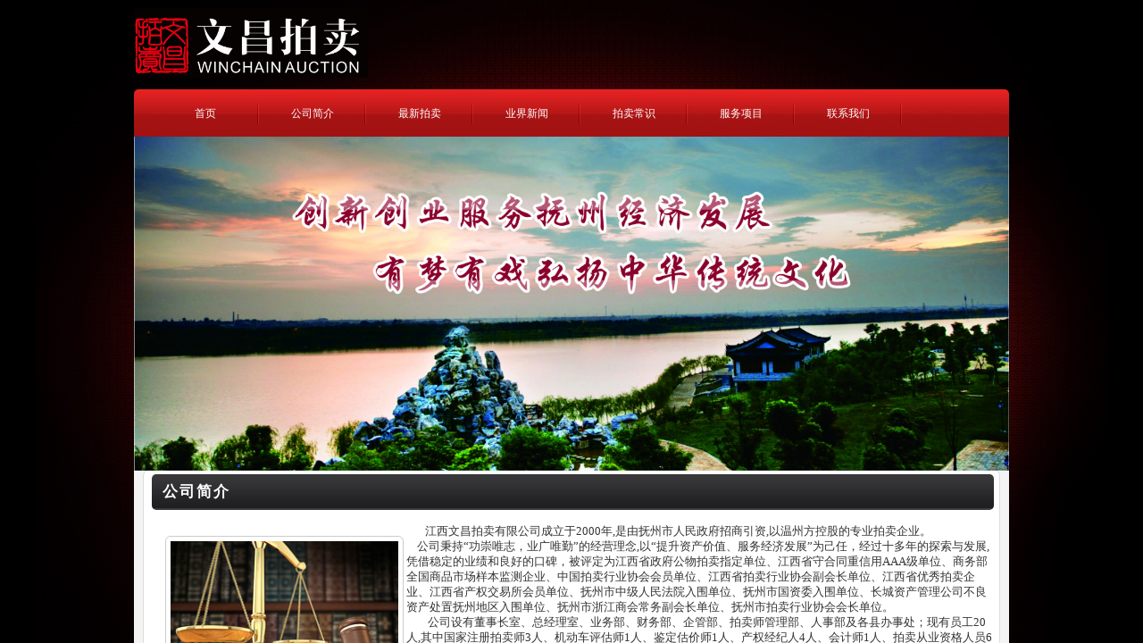

--- FILE ---
content_type: text/html; charset=utf-8
request_url: http://www.jxwp.com/
body_size: 11434
content:
<!DOCTYPE html PUBLIC "-//W3C//DTD XHTML 1.0 Transitional//EN" "http://www.w3.org/TR/xhtml1/DTD/xhtml1-transitional.dtd">
<html xmlns="http://www.w3.org/1999/xhtml" lang="zh-Hans" >
	<head>
		<meta http-equiv="X-UA-Compatible" content="IE=Edge,chrome=1" />
	<meta name="viewport" content="width=980" />	<meta http-equiv="Content-Type" content="text/html; charset=utf-8" />
		<meta name="format-detection" content="telephone=no" />
	     <meta http-equiv="Cache-Control" content="no-transform"/> 
     <meta http-equiv="Cache-Control" content="no-siteapp"/>
	<title>江西文昌拍卖有限公司</title>
	<meta name="keywords"  content="抚州拍卖" />
	<meta name="description" content="江西文昌拍卖有限公司成立于2000年,是由抚州市政府招商引资,以温州方控股的客商企业,是本市两区十县的第一家专业拍卖企业，抚州市拍卖行业协会会长单位。" />
    
                
		<meta property="og:image" content="http://proafb6d8.pic9.websiteonline.cn/upload/favicon(1)_53K2.ico">
		<link rel="shortcut icon" href="http://proafb6d8.pic9.websiteonline.cn/upload/favicon(1)_53K2.ico" type="image/x-icon" />
	<link rel="Bookmark" href="http://proafb6d8.pic9.websiteonline.cn/upload/favicon(1)_53K2.ico" />
		

		<link href="http://static.websiteonline.cn/website/template/default/css/default.css?v=17534100" rel="stylesheet" type="text/css" />
<link href="http://www.jxwp.com/template/default/css/font/font.css?v=15750090" rel="stylesheet" type="text/css" />
<link href="http://www.jxwp.com/template/default/css/wpassword/iconfont.css?v=17496248" rel="stylesheet" type="text/css" />
<link href="http://static.websiteonline.cn/website/plugin/media/css/media.css?v=14077216" rel="stylesheet" type="text/css" />
<link href="http://static.websiteonline.cn/website/plugin/title/css/title.css?v=17083134" rel="stylesheet" type="text/css" />
<link href="http://static.websiteonline.cn/website/plugin/record/css/record.css?v=15222156" rel="stylesheet" type="text/css" />
<style type="text/css">.prop_rotate_angle sup,.prop_rotate_angle .posblk-deg{font-size:11px; color:#CDCDCD; font-weight:normal; font-style:normal; }ins#qiao-wrap{height:0;} #qiao-wrap{display:block;}
</style> 
</head>
<body  >
<input type="hidden" value="2" name="_user_level_val" />
								<script type="text/javascript" language="javascript" src="http://static.websiteonline.cn/website/script/??libsjq.js,jquery.custom.js,jquery.lazyload.js,jquery.rotateutility.js,lab.js,wopop_all.js,jquery.cookie.js,jquery.simplemodal.js,fullcollumn.js,objectFitPolyfill.min.js,ierotate.js,effects/velocity.js,effects/velocity.ui.js,effects/effects.js,fullpagescroll.js,common.js,heightAdapt.js?v=17573096"></script>
<script type="text/javascript" language="javascript" src="http://static.websiteonline.cn/website/plugin/media/js/init.js?v=17485944"></script>
	<script type="text/javascript" language="javascript">
    			var webmodel = {};
	        
    wp_pages_global_func($.extend({
        'isedit': '0',
        'islogin': '0',
        'domain': 'proafb6d8',
        'p_rooturl': 'http://www.jxwp.com',
        'static_rooturl': 'http://static.websiteonline.cn/website',
        'interface_locale': "zh_CN",
        'dev_mode': "0",
        'getsession': ''
    }, {"phpsessionid":"","punyurl":"http:\/\/www.jxwp.com","curr_locale":"zh_CN","mscript_name":"","converted":false}));
    
	</script>

<div id="page_set_css">
</div><input type="hidden" id="page_id" name="page_id" value="1" rpid="1">
<div id="scroll_container" class="scroll_contain" style="">
	    	<div id="scroll_container_bg" style="background-color:#000000;background-image:url('http://proafb6d8.pic9.websiteonline.cn/upload/templatefiles/wrapper_site_DNjXML0B.jpg');background-repeat:no-repeat;background-position:center top;">&nbsp;</div>
<script>
initScrollcontainerHeight();	
</script>
     <div id="overflow_canvas_container">        <div id="canvas" style=" margin: 0 auto;width:980px;background-color:#f4f4f4;height:1352px">
    <div id="layer01F024E17827D6136893295CBFBE011E" class="full_column"   style="width:980px;position:absolute;top:0px;height:511px;z-index:108;">
    <div class="full_width " style="position:absolute;height:511px;background-repeat:no-repeat;background-image:url('http://proafb6d8.pic9.websiteonline.cn/upload/templatefiles/wrapper_site_DNjXML0B.jpg');background-position:center top;">		
    </div>
			<div class="full_content" style="width:980px; position:absolute;left:0;top:0;margin-left: 0px;;height:511px;">
								<div id='layerA98A23C1BC262ADA5BC36C1F1EACFFAF' type='navigation'  class='cstlayer' style='left: 0px; top: 100px; position: absolute; z-index: 100; width: 980px; height: 56px; display: block; '  mid=""  fatherid='layer01F024E17827D6136893295CBFBE011E'    deg='0'>
<div class="wp-navigation_content" style="border: 0px solid transparent; width: 980px; height: 56px; padding: 0px;" type="0">
<style>

#nav_layerA98A23C1BC262ADA5BC36C1F1EACFFAF li.show ul,#nav_layerA98A23C1BC262ADA5BC36C1F1EACFFAF li li.show ul {
	display: block;
}

#nav_layerA98A23C1BC262ADA5BC36C1F1EACFFAF li.show li ul {
	display: none;
}
.blackhrefno{ cursor:default;}
</style>
	<div skin="hs7" class="nav1 menu_hs7">
	<div id="datasty_layerA98A23C1BC262ADA5BC36C1F1EACFFAF" style="display:none; width:0px; height:0px;"><style>@charset "utf-8";
#nav_layerA98A23C1BC262ADA5BC36C1F1EACFFAF,#nav_layerA98A23C1BC262ADA5BC36C1F1EACFFAF ul,#nav_layerA98A23C1BC262ADA5BC36C1F1EACFFAF li{ list-style-type: none; margin: 0px; padding: 0px; border: thin none; }
#nav_layerA98A23C1BC262ADA5BC36C1F1EACFFAF { position: relative; font-size: 12px; margin-bottom:10px; border:0px solid #ffffff; padding-left:0px; padding-left:20px;background:url(plugin/navigation/styles/hs7/menu7_bg.jpg) repeat;height:54px;line-height:54px;-moz-border-radius:5px; -webkit-border-radius:5px; border-radius:5px; }
#nav_layerA98A23C1BC262ADA5BC36C1F1EACFFAF li { position: relative; float: left; width: 120px; padding-bottom: 0px;   border:0px solid #ffffff;background:url(plugin/navigation/styles/hs7/menu7_line.jpg) no-repeat right top; }
#nav_layerA98A23C1BC262ADA5BC36C1F1EACFFAF li a { display: block; width: 120px; padding: 0px; color: #ffffff; text-align:center; text-decoration: none; }
#nav_layerA98A23C1BC262ADA5BC36C1F1EACFFAF li a:hover{ color: #fff; text-decoration: none;background-image: url(plugin/navigation/styles/hs7/menu7_hover.jpg);background-repeat:no-repeat;}
#nav_layerA98A23C1BC262ADA5BC36C1F1EACFFAF ul { position: absolute; left: 0px; left: 0px; display: none; background-color:transparent; border:0px solid #ffffff; border-top:0px solid #ff0000; margin-left:-0px; }
#nav_layerA98A23C1BC262ADA5BC36C1F1EACFFAF ul li { position: relative; float: left; width: 120px; padding-bottom: 0px;  background-image:none; background-color:#d21e1f; height:25px; line-height:25px; border:0px solid #ffffff; }
#nav_layerA98A23C1BC262ADA5BC36C1F1EACFFAF ul li a { color: #fff; border:0px solid #ffffff; }
#nav_layerA98A23C1BC262ADA5BC36C1F1EACFFAF ul li a:hover{ color:#ffffff; background-image:none; background-color:#910909; }
#nav_layerA98A23C1BC262ADA5BC36C1F1EACFFAF ul ul { position: absolute; margin-left: 120px; margin-top: -25px; display: none; }
#nav_layerA98A23C1BC262ADA5BC36C1F1EACFFAF ul ul li { float:left; width:120px; }
</style></div>
	<div id="datastys_layerA98A23C1BC262ADA5BC36C1F1EACFFAF" style=" display:none; width:0px; height:0px;"><style type="text/css">#layerA98A23C1BC262ADA5BC36C1F1EACFFAF ul li a:hover{ color: #fff; text-decoration: none;background-image: url(plugin/navigation/styles/hs7/menu7_hover.jpg);background-repeat:no-repeat;background-position:center top;} #layerA98A23C1BC262ADA5BC36C1F1EACFFAF ul ul li a:hover{ color:#ffffff; background-image:none; background-color:#910909;  }#layerA98A23C1BC262ADA5BC36C1F1EACFFAF ul{background-image:url(http://proafb6d8.pic9.websiteonline.cn/upload/templatefiles/menubg_67nx0fgM.jpg);}#layerA98A23C1BC262ADA5BC36C1F1EACFFAF ul{border-radius:0px;behavior: url(script/pie.htc);}</style></div>
	<div id="datahover_layerA98A23C1BC262ADA5BC36C1F1EACFFAF" style=" display:none; width:0px; height:0px;"></div>
		<ul id="nav_layerA98A23C1BC262ADA5BC36C1F1EACFFAF" class="navigation">
			<li style="z-index:2;"  class="wp_subtop"><a class="  fstlihover" href="http://www.jxwp.com/page1">首页</a></li><li style="z-index:2;"  class="wp_subtop"><a class="  " href="http://www.jxwp.com/page84">公司简介</a></li><li style="z-index:2;"  class="wp_subtop"><a class="  " href="http://www.jxwp.com/page91">最新拍卖</a></li><li style="z-index:2;"  class="wp_subtop"><a class="  " href="http://www.jxwp.com/page85">业界新闻</a></li><li style="z-index:2;"  class="wp_subtop"><a class="  " href="http://www.jxwp.com/page86">拍卖常识</a></li><li style="z-index:2;"  class="wp_subtop"><a class="  " href="http://www.jxwp.com/page88">服务项目</a></li><li style="z-index:2;"  class="wp_subtop"><a class="  " href="http://www.jxwp.com/page89">联系我们</a></li>		</ul>
	</div>
	<div id="levsty_layerA98A23C1BC262ADA5BC36C1F1EACFFAF" style="display:none; width:0px; height:0px;"><!---js生成样式保存---></div>
	<div id="topbjlayerA98A23C1BC262ADA5BC36C1F1EACFFAF"  style="display:none; width:0px; height:0px;"></div>
	<script type="text/javascript">

$(function(){
//hs23绑定hover样式
var layer_id1 = 'layerA98A23C1BC262ADA5BC36C1F1EACFFAF';


		if($("#datastys_layerA98A23C1BC262ADA5BC36C1F1EACFFAF").html().length == 0)
	{
		$.get("plugin/navigation/styles/hs7/menu.css", function(data){
			
				data = data.replace(/#nav_/g,'#nav_layerA98A23C1BC262ADA5BC36C1F1EACFFAF');
			
					if(data.length > 0)
					{
						if(data.indexOf('#nav_layerA98A23C1BC262ADA5BC36C1F1EACFFAF li a:hover') > 0)
						{
					
							var nav_li_h=data.split('#nav_layerA98A23C1BC262ADA5BC36C1F1EACFFAF li a:hover');
							var nav_li_h_sty=nav_li_h[1].split('}');
							var ul_li_h_sty="#layerA98A23C1BC262ADA5BC36C1F1EACFFAF ul li a:hover" +nav_li_h_sty[0] +' } ' ;
							
							var nav_li_hx=data.split('#nav_layerA98A23C1BC262ADA5BC36C1F1EACFFAF ul li a:hover');
							var nav_li_h_styx=nav_li_hx[1].split('}');
							var ul_li_h_styx="#layerA98A23C1BC262ADA5BC36C1F1EACFFAF ul ul li a:hover" +nav_li_h_styx[0] +' } ' ;							
							$("#datastys_layerA98A23C1BC262ADA5BC36C1F1EACFFAF").html("<style>"+ul_li_h_sty+ul_li_h_styx+"</style>");
							firstnavlayerA98A23C1BC262ADA5BC36C1F1EACFFAF();
						}
					}
		});
	}
	
function createstyle_layerA98A23C1BC262ADA5BC36C1F1EACFFAF(){
	var menulever = document.getElementById("nav_layerA98A23C1BC262ADA5BC36C1F1EACFFAF").getElementsByTagName("ul");
	var menulever_max=1;
	var temp="#nav_layerA98A23C1BC262ADA5BC36C1F1EACFFAF";
	var dom;
	for (var i=0; i<menulever.length; i++) {
		temp=temp+" ul";
		dom=$(temp).length;	
		if(dom>0) menulever_max++;
	}	

	sty_1="li.show ul";
	sty_2="li.show li ul";
	sty_3="li li.show ul";
	
	sty_html='';
	for(var i=0;i<menulever_max;i++){
		sty_1="li "+sty_1;
		sty_2="li "+sty_2;
		sty_3="li "+sty_3;
		sty_html=sty_html+"#layerA98A23C1BC262ADA5BC36C1F1EACFFAF "+sty_1+", #nav_layerA98A23C1BC262ADA5BC36C1F1EACFFAF "+sty_3+' { display: block; } ';
		sty_html=sty_html+"#layerA98A23C1BC262ADA5BC36C1F1EACFFAF "+sty_2+' { display: none; } ';
	}
	$("#levsty_layerA98A23C1BC262ADA5BC36C1F1EACFFAF").html("<style>"+sty_html+"</style>")
}
function menuFix_layerA98A23C1BC262ADA5BC36C1F1EACFFAF() {
	createstyle_layerA98A23C1BC262ADA5BC36C1F1EACFFAF();
	var sfEls = document.getElementById("nav_layerA98A23C1BC262ADA5BC36C1F1EACFFAF").getElementsByTagName("li");
	for (var i=0; i<sfEls.length; i++) {
				sfEls[i].onmouseover=function() {
			this.className+=(this.className.length>0? " ": "") + "show";
		};
		sfEls[i].onmouseout=function() { 
			this.className=this.className.replace(new RegExp("( ?|^)show\\b"), "");
		};
			}
}
	menuFix_layerA98A23C1BC262ADA5BC36C1F1EACFFAF();
	
	
	function firstnavlayerA98A23C1BC262ADA5BC36C1F1EACFFAF(){
		if($("#datastys_layerA98A23C1BC262ADA5BC36C1F1EACFFAF").html().length == 0)
		{}else{
			var tmpcss=$("#datastys_layerA98A23C1BC262ADA5BC36C1F1EACFFAF").html();
			var nav_li_h=tmpcss.split('#layerA98A23C1BC262ADA5BC36C1F1EACFFAF ul li a:hover');
			var nav_li_h_sty=nav_li_h[1].split('}');
			var ul_li_h_sty='#layerA98A23C1BC262ADA5BC36C1F1EACFFAF ul li .fstlihover'+nav_li_h_sty[0] +' } ' ;
			
			$("#datahover_layerA98A23C1BC262ADA5BC36C1F1EACFFAF").html("<style>"+ul_li_h_sty+"</style>")
		}

	}


	var firstliDomlayerA98A23C1BC262ADA5BC36C1F1EACFFAF = $("#nav_layerA98A23C1BC262ADA5BC36C1F1EACFFAF").children('li');
	var styleskin=$("#layerA98A23C1BC262ADA5BC36C1F1EACFFAF").find('.nav1').attr('skin');	
	if(styleskin=="hs23"){firstliDomlayerA98A23C1BC262ADA5BC36C1F1EACFFAF.last().css("background-image",'none');}
	
	var ulullayerA98A23C1BC262ADA5BC36C1F1EACFFAF=$("#layerA98A23C1BC262ADA5BC36C1F1EACFFAF ul li");
	var bkigelayerA98A23C1BC262ADA5BC36C1F1EACFFAF='none';

	firstliDomlayerA98A23C1BC262ADA5BC36C1F1EACFFAF.hover(function(){	
		$(this).siblings().children('a').removeClass('fstlihover');
		$(this).children('a').addClass('fstlihover');		
		if(styleskin=="hs23"){
			var linelisplit=$(this).prev();
			linelisplit.css("background-image",'none');	
		}
		
	},function(){
		
		$(this).children('a').removeClass('fstlihover');
		if(styleskin=="hs23"){
			var linelisplit=$(this).prev();
			
				if($("#topbjlayerA98A23C1BC262ADA5BC36C1F1EACFFAF").html().length==0){
					firstliDomlayerA98A23C1BC262ADA5BC36C1F1EACFFAF.each(function(){
						if($(this).css("background-image")=='none'||$(this).css("background-image")=='transparent'){}else{
							bkigelayerA98A23C1BC262ADA5BC36C1F1EACFFAF=$(this).css("background-image");							
						}
					});
				}else{
					bkigelayerA98A23C1BC262ADA5BC36C1F1EACFFAF=$("#topbjlayerA98A23C1BC262ADA5BC36C1F1EACFFAF").html();
				}
				linelisplit.css("background-image",bkigelayerA98A23C1BC262ADA5BC36C1F1EACFFAF);

		}		
		$("#nav_layerA98A23C1BC262ADA5BC36C1F1EACFFAF").children('li').eq(0).children('a').addClass('fstlihover');
		
	});
});


	</script>
	
</div>

</div><script>				 $('#layerA98A23C1BC262ADA5BC36C1F1EACFFAF').triggerHandler('layer_ready');</script><div id='layer6B676A3653BC12CB6C1521B394F42EFB' type='media'  class='cstlayer' style='left: 0px; top: 153px; position: absolute; z-index: 101; width: 980px; height: 386px; '  mid=""  fatherid='layer01F024E17827D6136893295CBFBE011E'    deg='0'><script>
create_pc_media_set_pic('layer6B676A3653BC12CB6C1521B394F42EFB',false);
</script>
<div class="wp-media_content"  style="overflow: hidden; width: 980px; height: 386px;" type="0">
<div class="img_over"  style='overflow: hidden; border-color: transparent; border-width: 0px; width: 980px; height: 386px; position: relative;'>

<div class="imgloading" style="z-index:100;"> </div>
<img  id="wp-media-image_layer6B676A3653BC12CB6C1521B394F42EFB" onerror="set_thumb_layer6B676A3653BC12CB6C1521B394F42EFB(this);" onload="set_thumb_layer6B676A3653BC12CB6C1521B394F42EFB(this);" class="paragraph_image"  type="zoom" src="http://proafb6d8.pic9.websiteonline.cn/upload/IMG_4348_meitu_2.jpg" style="width: 980px; height: 386px; top: -12px; left: 0px; position: relative;;" />
</div>

</div>
<script>
(function(){
		layer_media_init_func('layer6B676A3653BC12CB6C1521B394F42EFB',{"isedit":false,"has_effects":false});
})()
</script>
</div><script>				 $('#layer6B676A3653BC12CB6C1521B394F42EFB').triggerHandler('layer_ready');</script><div id='layerC29E64F1EE4863E9B5789FFCE7688F97' type='media'  class='cstlayer' style='left: 0px; top: 9px; position: absolute; z-index: 103; width: 262px; height: 78px; '  mid=""  fatherid='layer01F024E17827D6136893295CBFBE011E'    deg='0'><script>
create_pc_media_set_pic('layerC29E64F1EE4863E9B5789FFCE7688F97',false);
</script>
<div class="wp-media_content"  style="overflow: hidden; width: 262px; height: 78px;" type="0">
<div class="img_over"  style='overflow: hidden; border-color: transparent; border-width: 0px; width: 262px; height: 78px;'>

<div class="imgloading" style="z-index:100;"> </div>
<img  id="wp-media-image_layerC29E64F1EE4863E9B5789FFCE7688F97" onerror="set_thumb_layerC29E64F1EE4863E9B5789FFCE7688F97(this);" onload="set_thumb_layerC29E64F1EE4863E9B5789FFCE7688F97(this);" class="paragraph_image"  type="zoom" src="http://proafb6d8.pic9.websiteonline.cn/upload/25ye.jpg" style="width: 262px; height: auto; top: -1px; left: 0px; position: relative;;" />
</div>

</div>
<script>
(function(){
		layer_media_init_func('layerC29E64F1EE4863E9B5789FFCE7688F97',{"isedit":false,"has_effects":false});
})()
</script>
</div><script>				 $('#layerC29E64F1EE4863E9B5789FFCE7688F97').triggerHandler('layer_ready');</script>                                
                                <div class="fullcontent_opacity" style="width: 100%;height: 100%;position: absolute;left: 0;right: 0;top: 0;display:none;"></div>
			</div>
</div>
<script>
        $(".content_copen").live('click',function(){
        $(this).closest(".full_column").hide();
    });
	var $fullwidth=$('#layer01F024E17827D6136893295CBFBE011E .full_width');
	$fullwidth.css({left:0-$('#canvas').offset().left+$('#scroll_container').offset().left-$('#scroll_container').scrollLeft()-$.parseInteger($('#canvas').css("borderLeftWidth")),width:$('#scroll_container_bg').width()});
	$(function () {
				var videoParams={"id":"layer01F024E17827D6136893295CBFBE011E","bgauto":null,"ctauto":null,"bVideouse":null,"cVideouse":null,"bgvHeight":null,"bgvWidth":null};
		fullcolumn_bgvideo_init_func(videoParams);
                var bgHoverParams={"full":{"hover":null,"opacity":null,"bg":null,"id":"layer01F024E17827D6136893295CBFBE011E","bgopacity":null,"zindextopcolorset":""},"full_con":{"hover":null,"opacity":null,"bg":null,"id":"layer01F024E17827D6136893295CBFBE011E","bgopacity":null}};
		fullcolumn_HoverInit(bgHoverParams);
        });
</script>


<div id='layer1B5E95D406CD72C149DD3A60CEE966E0' type='title'  class='cstlayer' style='left: 10px; top: 525px; position: absolute; z-index: 100; width: 960px; height: 287px; '  mid=""    deg='0'><div class="wp-title_content" style="border-radius:8px;-moz-border-radius:8px;-webkit-border-radius:8px;border-top-left-radius: 8px; border-top-right-radius: 8px; border-bottom-right-radius: 8px; border-bottom-left-radius: 8px; word-wrap: break-word; padding: 0px; border: 1px solid rgb(221, 221, 221); height: 285px; width: 958px; display: block; background-color: rgb(255, 255, 255); background-repeat:repeat-y;"><br></div>
<script type="text/javascript">
$(function(){
	$('.wp-title_content').each(function(){
		if($(this).find('div').attr('align')=='justify'){
			$(this).find('div').css({'text-justify':'inter-ideograph','text-align':'justify'});
		}
	})	
})
</script>

</div><script>		         if($.browser.msie && $.browser.version < 9) $('#layer1B5E95D406CD72C149DD3A60CEE966E0').find('div:first').addClass('layer_content'); 				 $('#layer1B5E95D406CD72C149DD3A60CEE966E0').triggerHandler('layer_ready');</script><div id='layer4DBBF268E4C990A50CF17C897DEA6CC8' type='title'  class='cstlayer' style='left: 20px; top: 531px; position: absolute; z-index: 106; width: 943px; height: 40px; '  mid=""    deg='0'><div class="wp-title_content" style="border-radius:5px;-moz-border-radius:5px;-webkit-border-radius:5px;border-top-left-radius: 5px; border-top-right-radius: 5px; border-bottom-right-radius: 5px; border-bottom-left-radius: 5px; word-wrap: break-word; padding: 0px; border: 0px solid transparent; height: 40px; width: 943px; display: block; background-image: url(http://proafb6d8.pic9.websiteonline.cn/upload/templatefiles/titlebg_03_zCSPfuAS.jpg);"><span style="color: rgb(255, 255, 255); font-family: 'Microsoft YaHei'; line-height: 230%; font-size: 17px;"><strong>&nbsp;&nbsp; <span style="letter-spacing: 2px; font-size: 17px;">公司简介</span></strong></span></div>

</div><script>		         if($.browser.msie && $.browser.version < 9) $('#layer4DBBF268E4C990A50CF17C897DEA6CC8').find('div:first').addClass('layer_content'); 				 $('#layer4DBBF268E4C990A50CF17C897DEA6CC8').triggerHandler('layer_ready');</script><div id='layerD5645B1E3F8E99A71DBA744D8776DB49' type='title'  class='cstlayer' style='left: 305px; top: 586px; position: absolute; z-index: 110; width: 658px; height: 222px; '  mid=""    deg='0'><div class="wp-title_content" style="overflow-wrap: break-word; padding: 0px; border-color: transparent; border-width: 0px; height: 222px; width: 658px; display: block;"><p class="p0" style="margin-top: 0pt; margin-bottom: 0pt; line-height: 18pt; background-color: rgb(255, 255, 255);"><span style="line-height: 16px; color: rgb(107, 107, 107); font-size: 9pt;"><span style="line-height: 137%; color: rgb(51, 51, 51); font-size: 13px; font-family: 'Microsoft YaHei';">&nbsp; &nbsp; &nbsp; &nbsp;<span style="line-height: 137%; font-size: 13px; color: rgb(51, 51, 51);">江西文昌拍卖有限公司成立于</span></span><font face="Verdana"><span style="line-height: 137%; color: rgb(51, 51, 51); font-size: 13px; font-family: 'Microsoft YaHei';">2000</span></font><font face="宋体"><span style="line-height: 137%; color: rgb(51, 51, 51); font-size: 13px; font-family: 'Microsoft YaHei';">年</span></font><font face="Verdana"><span style="line-height: 137%; color: rgb(51, 51, 51); font-size: 13px; font-family: 'Microsoft YaHei';">,</span></font><font face="宋体"><span style="line-height: 137%; color: rgb(51, 51, 51); font-size: 13px; font-family: 'Microsoft YaHei';">是由抚州市人民政府招商引资</span></font><font face="Verdana"><span style="line-height: 137%; color: rgb(51, 51, 51); font-size: 13px; font-family: 'Microsoft YaHei';">,</span></font><font face="宋体"><span style="line-height: 137%; color: rgb(51, 51, 51); font-size: 13px; font-family: 'Microsoft YaHei';">以温州方控股的专业拍卖企业</span></font><font face="宋体"><span style="line-height: 137%; color: rgb(51, 51, 51); font-size: 13px; font-family: 'Microsoft YaHei';">。</span></font></span></p><p class="p0" style="margin-top: 0pt; margin-bottom: 0pt; line-height: 16px; background-color: rgb(255, 255, 255);"><span style="line-height: 16px; text-indent: 18pt;"><font color="#6b6b6b" face="宋体">&nbsp; &nbsp;&nbsp;</font><span style="line-height: 137%; font-size: 13px; font-family: 'Microsoft YaHei'; color: rgb(51, 51, 51);">公司秉持“功崇唯志，业广唯勤”的经营理念</span><font face="Verdana" style="color: rgb(107, 107, 107); font-family: Verdana; font-size: 9pt; line-height: 18pt;"><span style="line-height: 137%; color: rgb(51, 51, 51); font-size: 13px; font-family: 'Microsoft YaHei';">,</span></font><font style="color: rgb(107, 107, 107); font-family: Verdana; font-size: 9pt; line-height: 18pt;"><span style="line-height: 137%; color: rgb(51, 51, 51); font-size: 13px; font-family: 'Microsoft YaHei';">以“提升资产价值、服务经济发展”为己任，经过十多年的探索与发展</span></font><font face="Verdana" style="color: rgb(107, 107, 107); font-family: Verdana; font-size: 9pt; line-height: 18pt;"><span style="line-height: 137%; color: rgb(51, 51, 51); font-size: 13px; font-family: 'Microsoft YaHei';">,</span></font><font style="color: rgb(107, 107, 107); font-family: Verdana; font-size: 9pt; line-height: 18pt;"><span style="line-height: 137%; color: rgb(51, 51, 51); font-size: 13px; font-family: 'Microsoft YaHei';">凭借稳定的业绩和良好的口碑，</span></font></span><span style="line-height: 137%; color: rgb(51, 51, 51); font-size: 13px; text-indent: 18pt; font-family: 'Microsoft YaHei';">被</span><span style="line-height: 137%; color: rgb(51, 51, 51); font-size: 13px; text-indent: 18pt; font-family: 'Microsoft YaHei';">评定为</span><span style="line-height: 137%; color: rgb(51, 51, 51); font-size: 13px; text-indent: 18pt; font-family: 'Microsoft YaHei';">江西</span><span style="line-height: 18pt; color: rgb(107, 107, 107); font-size: 9pt; text-indent: 18pt;"><span style="line-height: 137%; color: rgb(51, 51, 51); font-size: 13px; font-family: 'Microsoft YaHei';">省政府公物拍卖指定单位、江西省守合同重信用AAA级单位、商务部全国商品市场样本监测企业、</span><span style="line-height: 137%; color: rgb(51, 51, 51); font-size: 13px; font-family: 'Microsoft YaHei';">中国拍卖行业</span><span style="line-height: 137%; color: rgb(51, 51, 51); font-size: 13px; font-family: 'Microsoft YaHei';">协会会员单位、江西省拍卖行业协会副会长单位、江西省优秀拍卖企业、</span><span style="line-height: 137%; color: rgb(51, 51, 51); font-size: 13px; font-family: 'Microsoft YaHei';">江西省产</span></span><span style="line-height: 137%; color: rgb(51, 51, 51); font-size: 13px; text-indent: 18pt; font-family: 'Microsoft YaHei';">权交易</span><span style="line-height: 137%; color: rgb(51, 51, 51); font-size: 13px; text-indent: 18pt; font-family: 'Microsoft YaHei';">所会员单位、抚州市中级人民法院入围单位、</span><span style="line-height: 137%; color: rgb(51, 51, 51); font-size: 13px; text-indent: 18pt; font-family: 'Microsoft YaHei';">抚州市国资委入围单位、长城</span><span style="line-height: 137%; color: rgb(51, 51, 51); font-size: 13px; text-indent: 18pt; font-family: 'Microsoft YaHei';">资产管理公司不良资产处置</span><span style="line-height: 137%; color: rgb(51, 51, 51); font-size: 13px; text-indent: 18pt; font-family: 'Microsoft YaHei';">抚州地区</span><span style="line-height: 137%; color: rgb(51, 51, 51); font-size: 13px; text-indent: 18pt; font-family: 'Microsoft YaHei';">入围单位、抚州市浙江商会常务副会长单位、</span><span style="line-height: 137%; color: rgb(51, 51, 51); font-size: 13px; font-family: 'Microsoft YaHei';">抚州市拍卖行业协会会长单位</span><span style="line-height: 137%; color: rgb(51, 51, 51); font-size: 13px; font-family: 'Microsoft YaHei';">。</span></p><p class="p0" style="margin-top: 0pt; margin-bottom: 0pt; line-height: 18pt; text-indent: 18pt; background-color: rgb(255, 255, 255);"><span style="line-height: 16px; color: rgb(107, 107, 107); font-size: 9pt;"><span style="line-height: 137%; color: rgb(51, 51, 51); font-size: 13px; font-family: 'Microsoft YaHei';">公司设有董事长室、总经理室、业务部、财务部、企管部、拍卖师管理部、人事部及各县办事处；</span><font face="宋体"><span style="line-height: 137%; color: rgb(51, 51, 51); font-size: 13px; font-family: 'Microsoft YaHei';">现有员工</span></font><font face="Verdana"><span style="line-height: 137%; color: rgb(51, 51, 51); font-size: 13px; font-family: 'Microsoft YaHei';">20</span></font><font face="宋体"><span style="line-height: 137%; color: rgb(51, 51, 51); font-size: 13px; font-family: 'Microsoft YaHei';">人</span></font><font face="Verdana"><span style="line-height: 137%; color: rgb(51, 51, 51); font-size: 13px; font-family: 'Microsoft YaHei';">,</span></font><font face="宋体"><span style="line-height: 137%; color: rgb(51, 51, 51); font-size: 13px; font-family: 'Microsoft YaHei';">其中国家注册拍卖师</span></font><font face="Verdana"><span style="line-height: 137%; color: rgb(51, 51, 51); font-size: 13px; font-family: 'Microsoft YaHei';">3</span></font><font face="宋体"><span style="line-height: 137%; color: rgb(51, 51, 51); font-size: 13px; font-family: 'Microsoft YaHei';">人、机动车评估师</span></font><font face="Verdana"><span style="line-height: 137%; color: rgb(51, 51, 51); font-size: 13px; font-family: 'Microsoft YaHei';">1</span></font><font face="宋体"><span style="line-height: 137%; color: rgb(51, 51, 51); font-size: 13px; font-family: 'Microsoft YaHei';">人、</span></font></span><span style="line-height: 137%; color: rgb(51, 51, 51); font-size: 13px; font-family: 'Microsoft YaHei';">鉴定估价师</span><span style="line-height: 16px; color: rgb(107, 107, 107); font-size: 9pt;"><span style="line-height: 137%; color: rgb(51, 51, 51); font-size: 13px; font-family: 'Microsoft YaHei';">1</span><font face="宋体"><span style="line-height: 137%; color: rgb(51, 51, 51); font-size: 13px; font-family: 'Microsoft YaHei';">人、</span></font></span><span style="line-height: 137%; color: rgb(51, 51, 51); font-size: 13px; font-family: 'Microsoft YaHei';">产权经纪人</span><span style="line-height: 137%; color: rgb(51, 51, 51); font-size: 13px; font-family: 'Microsoft YaHei';">4</span><span style="line-height: 16px; color: rgb(107, 107, 107); font-size: 9pt;"><span style="line-height: 137%; color: rgb(51, 51, 51); font-size: 13px; font-family: 'Microsoft YaHei';">人、会计师</span><font face="Verdana"><span style="line-height: 137%; color: rgb(51, 51, 51); font-size: 13px; font-family: 'Microsoft YaHei';">1</span></font><font face="宋体"><span style="line-height: 137%; color: rgb(51, 51, 51); font-size: 13px; font-family: 'Microsoft YaHei';">人、拍卖从业资格人员</span></font><font face="Verdana"><span style="line-height: 137%; color: rgb(51, 51, 51); font-size: 13px; font-family: 'Microsoft YaHei';">6</span></font><font face="宋体"><span style="line-height: 137%; color: rgb(51, 51, 51); font-size: 13px; font-family: 'Microsoft YaHei';">人；公司自有文昌拍卖大厅</span></font><font face="Verdana"><span style="line-height: 137%; color: rgb(51, 51, 51); font-size: 13px; font-family: 'Microsoft YaHei';">400</span></font><font face="宋体"><span style="line-height: 137%; color: rgb(51, 51, 51); font-size: 13px; font-family: 'Microsoft YaHei';">平方米</span></font><font face="Verdana"><span style="line-height: 137%; color: rgb(51, 51, 51); font-size: 13px; font-family: 'Microsoft YaHei';">,</span></font><font face="宋体"><span style="line-height: 137%; color: rgb(51, 51, 51); font-size: 13px; font-family: 'Microsoft YaHei';">第二拍卖大厅</span></font><font face="Verdana"><span style="line-height: 137%; color: rgb(51, 51, 51); font-size: 13px; font-family: 'Microsoft YaHei';">100</span></font><font face="宋体"><span style="line-height: 137%; color: rgb(51, 51, 51); font-size: 13px; font-family: 'Microsoft YaHei';">平方米。拍卖地域覆盖全市各</span></font></span><span style="line-height: 137%; color: rgb(51, 51, 51); font-size: 13px; font-family: 'Microsoft YaHei';">区县及省内外部分县市</span><span style="line-height: 137%; color: rgb(51, 51, 51); font-size: 13px; font-family: 'Microsoft YaHei';">。</span></p><p class="p0" style="margin-top: 0pt; margin-bottom: 0pt; line-height: 18pt; text-indent: 18pt; background-color: rgb(255, 255, 255);"><span style="line-height: 16px; color: rgb(107, 107, 107); font-size: 9pt;"><span style="line-height: 137%; color: rgb(51, 51, 51); font-size: 13px; font-family: 'Microsoft YaHei';">江西文昌始终追求专业化服务</span><font face="Verdana"><span style="line-height: 137%; color: rgb(51, 51, 51); font-size: 13px; font-family: 'Microsoft YaHei';">,</span></font><font face="宋体"><span style="line-height: 137%; color: rgb(51, 51, 51); font-size: 13px; font-family: 'Microsoft YaHei';">遵守行业规则</span></font><font face="Verdana"><span style="line-height: 137%; color: rgb(51, 51, 51); font-size: 13px; font-family: 'Microsoft YaHei';">,</span></font><font face="宋体"><span style="line-height: 137%; color: rgb(51, 51, 51); font-size: 13px; font-family: 'Microsoft YaHei';">倡导规范自律</span></font><font face="Verdana"><span style="line-height: 137%; color: rgb(51, 51, 51); font-size: 13px; font-family: 'Microsoft YaHei';">,</span></font><font face="宋体"><span style="line-height: 137%; color: rgb(51, 51, 51); font-size: 13px; font-family: 'Microsoft YaHei';">赢得了行业内外的支持和信赖。并励志成为独有特色和一定规模的综合性拍卖企业。</span></font></span></p></div>

</div><script>				 $('#layerD5645B1E3F8E99A71DBA744D8776DB49').triggerHandler('layer_ready');</script><div id='layerF96E005338537B5A585163B64B494C6F' type='media'  class='cstlayer' style='left: 35px; top: 600px; position: absolute; z-index: 105; width: 267px; height: 187px; '  mid=""    deg='0'><script>
create_pc_media_set_pic('layerF96E005338537B5A585163B64B494C6F',false);
</script>
<div class="wp-media_content"  style="border-radius:6px;-moz-border-radius:6px;-webkit-border-radius:6px; overflow: hidden; width: 255px; height: 175px; border-width: 1px; border-style: solid; padding: 5px; border-color: rgb(204, 204, 204);" type="0">
<div class="img_over"  style='overflow: hidden; border-color: transparent; border-width: 0px; width: 255px; height: 175px; position: relative;'>

<div class="imgloading" style="z-index:100;"> </div>
<img  id="wp-media-image_layerF96E005338537B5A585163B64B494C6F" onerror="set_thumb_layerF96E005338537B5A585163B64B494C6F(this);" onload="set_thumb_layerF96E005338537B5A585163B64B494C6F(this);" class="paragraph_image"  type="zoom" src="http://proafb6d8.pic9.websiteonline.cn/upload/templatefiles/cp_3_ftWimFUE_WUD69bVc.jpg" style="width: 255px; height: auto; top: -1px; left: 0px; position: relative;;" />
</div>

</div>
<script>
(function(){
		layer_media_init_func('layerF96E005338537B5A585163B64B494C6F',{"isedit":false,"has_effects":false});
})()
</script>
</div><script>		         if($.browser.msie && $.browser.version < 9) $('#layerF96E005338537B5A585163B64B494C6F').find('div:first').addClass('layer_content'); 				 $('#layerF96E005338537B5A585163B64B494C6F').triggerHandler('layer_ready');</script><div id="layer35ED6F7A7C1DA76788DB9AA040C4BF72" class="full_column"   style="width:980px;position:absolute;top:819px;height:441px;z-index:107;">
    <div class="full_width " style="position:absolute;height:441px;;">		
    </div>
			<div class="full_content" style="width:980px; position:absolute;left:0;top:0;margin-left: 0px;;height:441px;">
								<div id='layer093701DC89E5316B6672AFF71476AAC4' type='title'  class='cstlayer' style='left: 344px; top: 10px; position: absolute; z-index: 104; width: 293px; height: 38px; '  mid=""  fatherid='layer35ED6F7A7C1DA76788DB9AA040C4BF72'    deg='0'><div class="wp-title_content" style="border-radius:5px;-moz-border-radius:5px;-webkit-border-radius:5px; word-wrap: break-word; padding: 0px; border-color: transparent; border-width: 0px; height: 38px; width: 293px; display: block; border-style: solid; background-image: url('http://proafb6d8.pic9.websiteonline.cn/upload/templatefiles/titlebg_03_zCSPfuAS.jpg');"><span style="font-size: 17px; color: rgb(255, 255, 255); font-family: Microsoft YaHei; line-height: 230%;">&nbsp;&nbsp; <span style="font-size: 17px; color: rgb(255, 255, 255); font-family: Microsoft YaHei; line-height: 230%;">拍卖的公告与展示</span></span></div>

</div><script>		         if($.browser.msie && $.browser.version < 9) $('#layer093701DC89E5316B6672AFF71476AAC4').find('div:first').addClass('layer_content'); 				 $('#layer093701DC89E5316B6672AFF71476AAC4').triggerHandler('layer_ready');</script><div id='layerEC61DA05E8665D0D3481A9EF8DCA6C5B' type='title'  class='cstlayer' style='left: 358px; top: 249px; position: absolute; z-index: 103; width: 249px; height: 99px; '  mid=""  fatherid='layer35ED6F7A7C1DA76788DB9AA040C4BF72'    deg='0'><div class="wp-title_content" style="word-wrap: break-word; padding: 0px; border-color: transparent; border-width: 0px; height: 99px; width: 249px; display: block;"><span style="color: rgb(102, 102, 102); line-height: 200%;">拍卖的公告过程包括：拍卖的公告、对拍卖标的的宣传、与竞买人的联络与咨询以及拍卖标的物的展示。</span><span style="color: rgb(102, 102, 102); line-height: 200%;">拍卖的公告即为拍卖人将拍卖的大概情况告知于社会公众，</span><br></div>

</div><script>				 $('#layerEC61DA05E8665D0D3481A9EF8DCA6C5B').triggerHandler('layer_ready');</script><div id='layerB85D801378FF185B42B8CD3AA3986D13' type='media'  class='cstlayer' style='left: 24px; top: 64px; position: absolute; z-index: 109; width: 281px; height: 115px; '  mid=""  fatherid='layer35ED6F7A7C1DA76788DB9AA040C4BF72'    deg='0'><script>
create_pc_media_set_pic('layerB85D801378FF185B42B8CD3AA3986D13',false);
</script>
<div class="wp-media_content"  style="overflow: hidden; width: 281px; height: 115px; border-width: 0px; border-style: solid; padding: 0px;" type="0">
<div class="img_over"  style='overflow: hidden; border-color: transparent; border-width: 0px; height: 115px; width: 281px;'>

<div class="imgloading" style="z-index:100;"> </div>
<img  id="wp-media-image_layerB85D801378FF185B42B8CD3AA3986D13" onerror="set_thumb_layerB85D801378FF185B42B8CD3AA3986D13(this);" onload="set_thumb_layerB85D801378FF185B42B8CD3AA3986D13(this);" class="paragraph_image"  type="zoom" src="http://proafb6d8.pic9.websiteonline.cn/upload/Img337577949_wNdE.jpg" style="width: 281px; height: auto; top: -35px; left: 0px; position: relative;;" alt="http://218.65.88.116/wljg/wwdzbssq/licenceView.pt?licencekey=20161122085051502101&enttype=1" title="http://218.65.88.116/wljg/wwdzbssq/licenceView.pt?licencekey=20161122085051502101&enttype=1"/>
</div>

</div>
<script>
(function(){
		layer_media_init_func('layerB85D801378FF185B42B8CD3AA3986D13',{"isedit":false,"has_effects":false});
})()
</script>
</div><script>				 $('#layerB85D801378FF185B42B8CD3AA3986D13').triggerHandler('layer_ready');</script><div id='layer704C4E0C33852826390FE17F528D1D01' type='title'  class='cstlayer' style='left: 23px; top: 187px; position: absolute; z-index: 124; width: 278px; height: 232px; display: block; '  mid=""  fatherid='layer35ED6F7A7C1DA76788DB9AA040C4BF72'    deg='0'><div class="wp-title_content" style="overflow-wrap: break-word; padding: 0px; border-color: transparent; border-width: 0px; height: 232px; width: 278px; display: block;"><p><br></p><p><font color="#666666"><span style="line-height: 141%; font-size: 14px; font-family: 'Microsoft YaHei'; color: rgb(204, 0, 0);">抚州市拍卖行业协会会长单位</span></font></p><p><span style="line-height: 141%; color: rgb(204, 0, 0); font-family: 'Microsoft YaHei'; font-size: 14px;">抚州市浙江商会常务副会长单位</span></p><p><span style="line-height: 141%; color: rgb(204, 0, 0); font-family: 'Microsoft YaHei'; font-size: 14px;">抚州市中级人民法院入围单位</span></p><p><span style="line-height: 141%; color: rgb(204, 0, 0); font-family: 'Microsoft YaHei'; font-size: 14px;">抚州市国资委入围单位</span></p><p><span style="line-height: 141%; color: rgb(204, 0, 0); font-family: 'Microsoft YaHei'; font-size: 14px;">江西省优秀拍卖企业</span></p><p><span style="color: rgb(204, 0, 0); font-family: 'Microsoft YaHei'; font-size: 14px; line-height: 141%;">江西省产权交易所会员单位</span></p><p><span style="color: rgb(204, 0, 0); font-family: 'Microsoft YaHei'; font-size: 14px; line-height: 141%;">江西省拍卖行业协会副会长单位</span></p><p><span style="line-height: 141%; color: rgb(204, 0, 0); font-family: 'Microsoft YaHei'; font-size: 14px;">江西省守合同重信用AAA级单位</span></p><p><font color="#666666"><span style="line-height: 141%; font-size: 14px; font-family: 'Microsoft YaHei'; color: rgb(204, 0, 0);">商务部全国商品市场样本监测企业</span></font></p><p><font color="#666666"><span style="line-height: 141%; font-size: 14px; font-family: 'Microsoft YaHei'; color: rgb(204, 0, 0);">长城资产管理公司抚州地区唯一入围单位</span></font></p><p><font color="#666666"><span style="line-height: 141%; font-size: 14px; font-family: 'Microsoft YaHei'; color: rgb(204, 0, 0);">中国拍卖行业协会会员单位</span></font></p><p><br></p><br></div>

</div><script>				 $('#layer704C4E0C33852826390FE17F528D1D01').triggerHandler('layer_ready');</script><div id='layer07CBFF6DFDE7476BF2961FC7452FACFB' type='title'  class='cstlayer' style='left: 358px; top: 366px; position: absolute; z-index: 105; width: 98px; height: 35px; '  mid=""  fatherid='layer35ED6F7A7C1DA76788DB9AA040C4BF72'    deg='0'><div class="wp-title_content" style="border-radius:6px;-moz-border-radius:6px;-webkit-border-radius:6px;border-top-left-radius: 6px; border-top-right-radius: 6px; border-bottom-right-radius: 6px; border-bottom-left-radius: 6px; word-wrap: break-word; padding: 0px; border: 0px solid transparent; height: 35px; width: 98px; display: block; background-color: rgb(209, 29, 30);"><div align="center"><span style="font-size: 14px; color: rgb(255, 255, 255); font-family: Microsoft YaHei; line-height: 245%;"><strong>查看</strong></span><span style="font-size: 14px; color: rgb(255, 255, 255); font-family: Microsoft YaHei; line-height: 245%;"><strong>更多</strong></span><br></div></div>

</div><script>		         if($.browser.msie && $.browser.version < 9) $('#layer07CBFF6DFDE7476BF2961FC7452FACFB').find('div:first').addClass('layer_content'); 				 $('#layer07CBFF6DFDE7476BF2961FC7452FACFB').triggerHandler('layer_ready');</script><div id='layer8469DF8372742403215E3BCF6582CC24' type='title'  class='cstlayer' style='left: 10px; top: 0px; position: absolute; z-index: 100; width: 313px; height: 430px; '  mid=""  fatherid='layer35ED6F7A7C1DA76788DB9AA040C4BF72'    deg='0'><div class="wp-title_content" style="border-radius:7px;-moz-border-radius:7px;-webkit-border-radius:7px; word-wrap: break-word; padding: 0px; border-color: rgb(221, 221, 221); border-width: 1px; height: 428px; width: 311px; display: block; border-style: solid; background-repeat:repeat-y; background-color: rgb(255, 255, 255);"><br></div>

</div><script>		         if($.browser.msie && $.browser.version < 9) $('#layer8469DF8372742403215E3BCF6582CC24').find('div:first').addClass('layer_content'); 				 $('#layer8469DF8372742403215E3BCF6582CC24').triggerHandler('layer_ready');</script><div id='layer34DC6B8A3876A8D2CC021433D5D2628A' type='media'  class='cstlayer' style='left: 358px; top: 69px; position: absolute; z-index: 102; width: 270px; height: 160px; '  mid=""  fatherid='layer35ED6F7A7C1DA76788DB9AA040C4BF72'    deg='0'><script>
create_pc_media_set_pic('layer34DC6B8A3876A8D2CC021433D5D2628A',false);
</script>
<div class="wp-media_content"  style="border-radius:5px;-moz-border-radius:5px;-webkit-border-radius:5px;overflow: hidden; width: 258px; height: 148px; border-width: 1px; border-style: solid; padding: 5px; border-color: rgb(221, 221, 221);" type="0">
<div class="img_over"  style='overflow: hidden; border-color: transparent; border-width: 0px; width: 258px; height: 148px;'>

<div class="imgloading" style="z-index:100;"> </div>
<img  id="wp-media-image_layer34DC6B8A3876A8D2CC021433D5D2628A" onerror="set_thumb_layer34DC6B8A3876A8D2CC021433D5D2628A(this);" onload="set_thumb_layer34DC6B8A3876A8D2CC021433D5D2628A(this);" class="paragraph_image"  type="zoom" src="http://proafb6d8.pic9.websiteonline.cn/upload/templatefiles/cp_2_hbbQjDbJ_V6GCi1oE.jpg" style="width: 258px; height: auto; top: -14px; left: 0px; position: relative;;" />
</div>

</div>
<script>
(function(){
		layer_media_init_func('layer34DC6B8A3876A8D2CC021433D5D2628A',{"isedit":false,"has_effects":false});
})()
</script>
</div><script>		         if($.browser.msie && $.browser.version < 9) $('#layer34DC6B8A3876A8D2CC021433D5D2628A').find('div:first').addClass('layer_content'); 				 $('#layer34DC6B8A3876A8D2CC021433D5D2628A').triggerHandler('layer_ready');</script><div id='layer043D5C42FD1807A84B2C571685EE3233' type='title'  class='cstlayer' style='left: 20px; top: 10px; position: absolute; z-index: 101; width: 293px; height: 40px; '  mid=""  fatherid='layer35ED6F7A7C1DA76788DB9AA040C4BF72'    deg='0'><div class="wp-title_content" style="border-radius:5px;-moz-border-radius:5px;-webkit-border-radius:5px;border-top-left-radius: 5px; border-top-right-radius: 5px; border-bottom-right-radius: 5px; border-bottom-left-radius: 5px; word-wrap: break-word; padding: 0px; border: 0px solid transparent; height: 40px; width: 291px; display: block; background-image: url(http://proafb6d8.pic9.websiteonline.cn/upload/templatefiles/titlebg_03_zCSPfuAS.jpg);"><span style="font-size: 17px; color: rgb(255, 255, 255); font-family: 'Microsoft YaHei'; line-height: 230%; letter-spacing: 2px;"><strong>&nbsp;&nbsp;<span style="letter-spacing: 2px;">企业荣​誉</span></strong></span></div>

</div><script>		         if($.browser.msie && $.browser.version < 9) $('#layer043D5C42FD1807A84B2C571685EE3233').find('div:first').addClass('layer_content'); 				 $('#layer043D5C42FD1807A84B2C571685EE3233').triggerHandler('layer_ready');</script><div id='layerCD4A130BB4B3874529F5FAF99C4DB5B9' type='title'  class='cstlayer' style='left: 335px; top: 1px; position: absolute; z-index: 106; width: 313px; height: 430px; '  mid=""  fatherid='layer35ED6F7A7C1DA76788DB9AA040C4BF72'    deg='0'><div class="wp-title_content" style="border-radius:8px;-moz-border-radius:8px;-webkit-border-radius:8px;border-top-left-radius: 8px; border-top-right-radius: 8px; border-bottom-right-radius: 8px; border-bottom-left-radius: 8px; word-wrap: break-word; padding: 0px; border: 1px solid rgb(221, 221, 221); height: 428px; width: 311px; display: block; background-color: rgb(255, 255, 255); background-repeat:repeat-y;"><br></div>

</div><script>		         if($.browser.msie && $.browser.version < 9) $('#layerCD4A130BB4B3874529F5FAF99C4DB5B9').find('div:first').addClass('layer_content'); 				 $('#layerCD4A130BB4B3874529F5FAF99C4DB5B9').triggerHandler('layer_ready');</script><div id='layerB98A1E1EF8CDC63979D110C2756EA613' type='title'  class='cstlayer' style='left: 344px; top: 10px; position: absolute; z-index: 107; width: 293px; height: 40px; '  mid=""  fatherid='layer35ED6F7A7C1DA76788DB9AA040C4BF72'    deg='0'><div class="wp-title_content" style="border-radius:5px;-moz-border-radius:5px;-webkit-border-radius:5px;border-top-left-radius: 5px; border-top-right-radius: 5px; border-bottom-right-radius: 5px; border-bottom-left-radius: 5px; word-wrap: break-word; padding: 0px; border: 0px solid transparent; height: 40px; width: 293px; display: block; background-image: url(http://proafb6d8.pic9.websiteonline.cn/upload/templatefiles/titlebg_03_zCSPfuAS.jpg);"><span style="font-size: 17px; color: rgb(255, 255, 255); font-family: 'Microsoft YaHei'; line-height: 230%; letter-spacing: 2px;"><strong>&nbsp;&nbsp;拍卖流程图</strong></span></div>

</div><script>		         if($.browser.msie && $.browser.version < 9) $('#layerB98A1E1EF8CDC63979D110C2756EA613').find('div:first').addClass('layer_content'); 				 $('#layerB98A1E1EF8CDC63979D110C2756EA613').triggerHandler('layer_ready');</script><div id='layer21B19FE6504C9E3C8934533EE0099B62' type='media'  class='cstlayer' style='left: 376px; top: 57px; position: absolute; z-index: 108; width: 200px; height: 370px; '  mid=""  fatherid='layer35ED6F7A7C1DA76788DB9AA040C4BF72'    deg='0'><script>
create_pc_media_set_pic('layer21B19FE6504C9E3C8934533EE0099B62',false);
</script>
<div class="wp-media_content"  style="overflow: hidden; width: 200px; height: 370px; border-width: 0px; border-style: solid; padding: 0px;" type="0">
<div class="img_over"  style='overflow: hidden; border-color: transparent; border-width: 0px; height: 370px; width: 200px;'>

<div class="imgloading" style="z-index:100;"> </div>
<img  id="wp-media-image_layer21B19FE6504C9E3C8934533EE0099B62" onerror="set_thumb_layer21B19FE6504C9E3C8934533EE0099B62(this);" onload="set_thumb_layer21B19FE6504C9E3C8934533EE0099B62(this);" class="paragraph_image"  type="zoom" src="http://proafb6d8.pic9.websiteonline.cn/upload/paimaiyewuliucheng_5gBJ.jpg" style="width: 200px; height: auto; top: -7px; left: 0px; position: relative;;" />
</div>

</div>
<script>
(function(){
		layer_media_init_func('layer21B19FE6504C9E3C8934533EE0099B62',{"isedit":false,"has_effects":false});
})()
</script>
</div><script>				 $('#layer21B19FE6504C9E3C8934533EE0099B62').triggerHandler('layer_ready');</script>                                
                                <div class="fullcontent_opacity" style="width: 100%;height: 100%;position: absolute;left: 0;right: 0;top: 0;display:none;"></div>
			</div>
</div>
<script>
        $(".content_copen").live('click',function(){
        $(this).closest(".full_column").hide();
    });
	var $fullwidth=$('#layer35ED6F7A7C1DA76788DB9AA040C4BF72 .full_width');
	$fullwidth.css({left:0-$('#canvas').offset().left+$('#scroll_container').offset().left-$('#scroll_container').scrollLeft()-$.parseInteger($('#canvas').css("borderLeftWidth")),width:$('#scroll_container_bg').width()});
	$(function () {
				var videoParams={"id":"layer35ED6F7A7C1DA76788DB9AA040C4BF72","bgauto":null,"ctauto":null,"bVideouse":null,"cVideouse":null,"bgvHeight":null,"bgvWidth":null};
		fullcolumn_bgvideo_init_func(videoParams);
                var bgHoverParams={"full":{"hover":null,"opacity":null,"bg":null,"id":"layer35ED6F7A7C1DA76788DB9AA040C4BF72","bgopacity":null,"zindextopcolorset":""},"full_con":{"hover":null,"opacity":null,"bg":null,"id":"layer35ED6F7A7C1DA76788DB9AA040C4BF72","bgopacity":null}};
		fullcolumn_HoverInit(bgHoverParams);
        });
</script>


<div id='layer16A377936C09E6B8A4083C24505CB7A5' type='title'  class='cstlayer' style='left: 657px; top: 819px; position: absolute; z-index: 101; width: 313px; height: 430px; '  mid=""    deg='0'><div class="wp-title_content" style="border-radius:8px;-moz-border-radius:8px;-webkit-border-radius:8px;border-top-left-radius: 8px; border-top-right-radius: 8px; border-bottom-right-radius: 8px; border-bottom-left-radius: 8px; word-wrap: break-word; padding: 0px; border: 1px solid rgb(221, 221, 221); height: 428px; width: 311px; display: block; background-color: rgb(255, 255, 255); background-repeat:repeat-y;"><br></div>

</div><script>		         if($.browser.msie && $.browser.version < 9) $('#layer16A377936C09E6B8A4083C24505CB7A5').find('div:first').addClass('layer_content'); 				 $('#layer16A377936C09E6B8A4083C24505CB7A5').triggerHandler('layer_ready');</script><div id='layerDC9A0D5536BF545065038000E3D61F95' type='title'  class='cstlayer' style='left: 667px; top: 829px; position: absolute; z-index: 104; width: 293px; height: 38px; '  mid=""    deg='0'><div class="wp-title_content" style="border-radius:5px;-moz-border-radius:5px;-webkit-border-radius:5px;border-top-left-radius: 5px; border-top-right-radius: 5px; border-bottom-right-radius: 5px; border-bottom-left-radius: 5px; word-wrap: break-word; padding: 0px; border: 0px solid transparent; height: 38px; width: 293px; display: block; background-image: url(http://proafb6d8.pic9.websiteonline.cn/upload/templatefiles/titlebg_03_zCSPfuAS.jpg);"><span style="color: rgb(255, 255, 255); font-family: 'Microsoft YaHei'; line-height: 230%; font-size: 17px;"><strong>&nbsp;&nbsp; <span style="letter-spacing: 2px; font-size: 17px;">服务项目</span></strong></span></div>

</div><script>		         if($.browser.msie && $.browser.version < 9) $('#layerDC9A0D5536BF545065038000E3D61F95').find('div:first').addClass('layer_content'); 				 $('#layerDC9A0D5536BF545065038000E3D61F95').triggerHandler('layer_ready');</script><div id='layer522F269F4B99C05457C8AC58E3F09347' type='media'  class='cstlayer' style='left: 673px; top: 890px; position: absolute; z-index: 102; width: 284px; height: 253px; '  mid=""    deg='0'><script>
create_pc_media_set_pic('layer522F269F4B99C05457C8AC58E3F09347',false);
</script>
<div class="wp-media_content"  style="border-radius:6px;-moz-border-radius:6px;-webkit-border-radius:6px; overflow: hidden; width: 284px; height: 253px; border-width: 0px; border-style: solid; padding: 0px;" type="0">
<div class="img_over"  style='overflow: hidden; border-color: transparent; border-width: 0px; width: 284px; height: 253px; position: relative;'>

<div class="imgloading" style="z-index:100;"> </div>
<img  id="wp-media-image_layer522F269F4B99C05457C8AC58E3F09347" onerror="set_thumb_layer522F269F4B99C05457C8AC58E3F09347(this);" onload="set_thumb_layer522F269F4B99C05457C8AC58E3F09347(this);" class="paragraph_image"  type="zoom" src="http://proafb6d8.pic9.websiteonline.cn/upload/templatefiles/1nMTZIQM_j0ANPT4d.jpg" style="width: auto; height: 253px; top: 0px; left: -21px; position: relative;;" />
</div>

</div>
<script>
(function(){
		layer_media_init_func('layer522F269F4B99C05457C8AC58E3F09347',{"isedit":false,"has_effects":false});
})()
</script>
</div><script>		         if($.browser.msie && $.browser.version < 9) $('#layer522F269F4B99C05457C8AC58E3F09347').find('div:first').addClass('layer_content'); 				 $('#layer522F269F4B99C05457C8AC58E3F09347').triggerHandler('layer_ready');</script><div id='layer2EAC1B8F807D4732CC8D2C4E630F978F' type='title'  class='cstlayer' style='left: 676px; top: 1148px; position: absolute; z-index: 103; width: 283px; height: 99px; '  mid=""    deg='0'><div class="wp-title_content" style="word-wrap: break-word; padding: 0px; border-color: transparent; border-width: 0px; height: 99px; width: 281px; display: block;"><p class="p0" style="text-indent:18.0000pt; margin-bottom:0pt; margin-top:0pt; text-autospace:ideograph-other; text-align:justify; line-height:18.0000pt; vertical-align:; background:rgb(255,255,255); "><span style="color: rgb(107, 107, 107); font-size: 9pt; font-family: Verdana; background-position: initial initial; background-repeat: initial initial;"><span style="font-size: 15px;"><span style="font-family: 'Microsoft YaHei'; color: rgb(0, 0, 0);"><strong>房地产、机械设备、车</strong></span><span style="font-family: 'Microsoft YaHei'; color: rgb(0, 0, 0);"><strong>辆船舶、农副产品、低值易耗品、书画艺术品、土地使用权、慈善义拍、企业产权、股权、债权、经营权和广告权等有形和无形资产。</strong></span></span></span><span style="color: rgb(107, 107, 107); font-size: 9pt; font-family: Verdana; background-position: initial initial; background-repeat: initial initial;"><br></span><span style="color: rgb(107, 107, 107); font-size: 9pt; font-family: 宋体; background-position: initial initial; background-repeat: initial initial;">&nbsp; &nbsp;</span></p></div>

</div><script>				 $('#layer2EAC1B8F807D4732CC8D2C4E630F978F').triggerHandler('layer_ready');</script><div id='layer53DE9EFB812163CA3CC1192EB59CF9B6' type='media'  class='cstlayer' style='left: 267px; top: 1256px; position: absolute; z-index: 109; width: 50px; height: 50px; '  mid=""    deg='0'><script>
create_pc_media_set_pic('layer53DE9EFB812163CA3CC1192EB59CF9B6',false);
</script>
<div class="wp-media_content"  style="overflow: hidden; width: 50px; height: 50px;" type="0">
<div class="img_over"  style='overflow: hidden; border-color: transparent; border-width: 0px; width: 50px; height: 50px; position: relative;'>

<div class="imgloading" style="z-index:100;"> </div>
<img  id="wp-media-image_layer53DE9EFB812163CA3CC1192EB59CF9B6" onerror="set_thumb_layer53DE9EFB812163CA3CC1192EB59CF9B6(this);" onload="set_thumb_layer53DE9EFB812163CA3CC1192EB59CF9B6(this);" class="paragraph_image"  type="zoom" src="http://proafb6d8.pic9.websiteonline.cn/upload/beian.png" style="width: 50px; height: 50px;;" />
</div>

</div>
<script>
(function(){
		layer_media_init_func('layer53DE9EFB812163CA3CC1192EB59CF9B6',{"isedit":false,"has_effects":false});
})()
</script>
</div><script>				 $('#layer53DE9EFB812163CA3CC1192EB59CF9B6').triggerHandler('layer_ready');</script><div id='layerB76A4A1F379A1D484AE3DAC458B5BBCE' type='title'  class='cstlayer' style='left: 77px; top: 1267px; position: absolute; z-index: 125; width: 820px; height: 61px; '  mid=""    deg='0'><div class="wp-title_content" style="overflow-wrap: break-word; padding: 0px; border-color: transparent; border-width: 0px; height: 61px; width: 820px; display: block;"><p style="color: rgb(255, 229, 229); line-height: 21.59375px; text-align: center; font-family: 'Helvetica Neue', 微软雅黑, Tohoma;"><span style="color:#000000;">Copyright © 2014 Winchain auctions.All Rights Reserved.</span></p><p style="text-align: center; font-family: 'Helvetica Neue', 微软雅黑, Tohoma;"><font color="#000000">文昌拍卖 &nbsp;版权所有</font><span style="background-color: rgb(255, 255, 255); color: rgb(55, 55, 55); font-family: 宋体;"></span></p></div>

</div><script>				 $('#layerB76A4A1F379A1D484AE3DAC458B5BBCE').triggerHandler('layer_ready');</script>    </div>
     </div>	<div id="site_footer" style="width:980px;position:absolute;height:34px;z-index:500;margin-top:0px">
		<div class="full_width " margintopheight=0 style="position:absolute;height:34px;background-repeat:repeat-x;"></div>
		<div id="footer_content" class="full_content" style="width:980px; position:absolute;left:0;top:0;margin-left: 0px;background-repeat:no-repeat;background-image:url('http://proafb6d8.pic9.websiteonline.cn/upload/templatefiles/bottom_1_ffOfXWiy.gif');background-position:center top;height:34px;">
			<div id='layer70A494F64B9897E2296FB968783348A8' type='record'  inbuttom='1' class='cstlayer' style='left: 392px; top: 5px; position: absolute; z-index: 100; width: 160px; height: 18px; '  mid=""    deg='0'><style type="text/css">#layer70A494F64B9897E2296FB968783348A8 .wp-record_content a {color:#ffffff;font-family:simsun;font-size:12px;font-weight:normal;text-decoration:none;}#layer70A494F64B9897E2296FB968783348A8 .wp-record_content a:hover {color:#ffffff;}</style><div class="wp-record_content" style="border-color: transparent; border-width: 0px; padding: 0px; width: 160px; height: 18px;">	<a href="https://beian.miit.gov.cn/" target="_blank">备案号:赣ICP备11006474号-1</a>
</div>

</div><script>				 $('#layer70A494F64B9897E2296FB968783348A8').triggerHandler('layer_ready');</script>						<div class="fullcontent_opacity" style="width: 100%;height: 100%;position: absolute;left: 0;right: 0;top: 0;"></div>
		</div>
</div>
<!--//wp-mobile_navigate end-->
</div>


<script type="text/javascript">
var b;    
 

$._wp_previewimgmode=false;
doc_end_exec();
if($._wp_previewimgmode){
	$('.cstlayer img.img_lazy_load').trigger('appear');
}
</script>
<script>
function wx_open_login_dialog(func){
	func(true);
}
</script>
<script>
wopop_navigator_standalone_func();
</script>
 

	  
	


 
  
	


</body>
  </html>